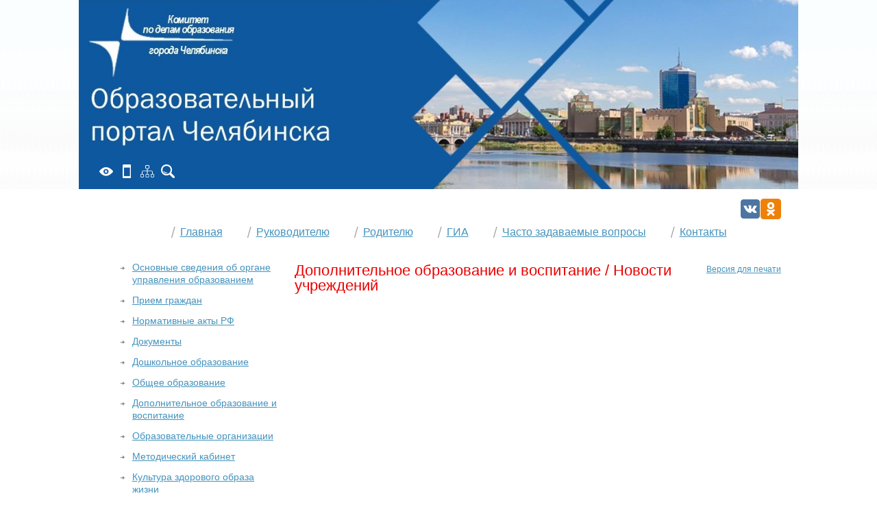

--- FILE ---
content_type: text/html; charset=cp1251
request_url: https://chel-edu.ru/agency-news/?tag=3
body_size: 6420
content:
<!DOCTYPE html PUBLIC "-//W3C//DTD XHTML 1.1//EN" "http://www.w3.org/TR/xhtml11/DTD/xhtml11.dtd">
<html xmlns="http://www.w3.org/1999/xhtml">
<head>
  <title>Комитет по делам образования города Челябинска Новости учреждений</title>
      <link href="/styles/s.css" rel="stylesheet" type="text/css" media="screen" />
  <!--тест-->
  <link href="/styles/print.css" rel="stylesheet" type="text/css" media="print" />
  <link href="/styles/jquery.fancybox.css" rel="stylesheet" type="text/css" media="screen" />
  
  <meta http-equiv="Content-Type" content="text/html; charset=windows-1251" />
  <meta name="Description" content="" />
  <meta name="keywords" content="" />
  
   
 
  <link rel="shortcut icon" href="/favicon.ico" />
  <link rel="icon" type="image/x-icon" href="/favicon.ico" />
  <script type="text/javascript" src="/js/jquery.js"></script>
  <script type="text/javascript" src="/js/jquery.corner.js"></script>
  <script type="text/javascript" src="/js/jquery-ui.js"></script>
  <script type="text/javascript" src="/js/DD_roundies_0.0.2a.js"></script>
  <script type="text/javascript" src="/js/jquery.fancybox.js"></script>
  <script type="text/javascript" src="/js/cookie.js"></script>
  <!--[if lte IE 6]>
    <script type="text/javascript" src="/js/DD_belatedPNG.js"></script>
    <script type="text/javascript">
        DD_belatedPNG.fix('div, img, a, b, .png');
        
    </script>
  <![endif]-->
        <script type="text/javascript" src="/js/main.js"></script>
   
  <!--[if IE]> <link href="/styles/ie.css" rel="stylesheet" type="text/css" /><![endif]-->
  <!--[if IE 7]><link href="/styles/ie7.css" rel="stylesheet" type="text/css" /><![endif]-->
  <script type="text/javascript" src="/js/i.js"></script>
  </head>

<body  id="inside">

  <!-- Yandex.Metrika counter --> <script type="text/javascript"> (function (d, w, c) { (w[c] = w[c] || []).push(function() { try { w.yaCounter35880085 = new Ya.Metrika({ id:35880085, clickmap:true, trackLinks:true, accurateTrackBounce:true, webvisor:true, trackHash:true }); } catch(e) { } }); var n = d.getElementsByTagName("script")[0], s = d.createElement("script"), f = function () { n.parentNode.insertBefore(s, n); }; s.type = "text/javascript"; s.async = true; s.src = "https://mc.yandex.ru/metrika/watch.js"; if (w.opera == "[object Opera]") { d.addEventListener("DOMContentLoaded", f, false); } else { f(); } })(document, window, "yandex_metrika_callbacks"); </script> <noscript><div><img src="https://mc.yandex.ru/watch/35880085" style="position:absolute; left:-9999px;" alt="" /></div></noscript> <!-- /Yandex.Metrika counter -->
<div id="main">
   <div class="special-settings">
        <dl class="a-fontsize">
            <dt>Размер шрифта:</dt>
            <dd><a class="a-fontsize-small" rel="fontsize-small" href="#">A</a></dd>
            <dd><a class="a-fontsize-normal" href="#" rel="fontsize-normal">A</a></dd>
            <dd><a class="a-fontsize-big" rel="fontsize-big" href="#">A</a></dd>
        </dl>
        <dl class="a-colors">
            <dt>Цвета сайта:</dt>
            <dd><a class="a-color1" rel="color1" href="#">Ц</a></dd>
            <dd><a class="a-color2" rel="color2" href="#">Ц</a></dd>
            <dd><a class="a-color3" rel="color3" href="#">Ц</a></dd>
        </dl>        
        <dl class="a-images">
            <dt>Изображения</dt>
            <dd><a class="a-imagesoff" href="#" rel="imagesoff"><span class="on">Вкл.</span><span class="off">Выкл.</span></a></dd>
        </dl>
        
        <p class="date">17.01.2026</p>
        <p class="a-settings"><a href="#">Настройки</a></p>
        <p><a href="/">Обычная версия</a></p>
        
        <div class="popped">
            <h2>Настройки шрифта:</h2>
            
            <p class="choose-font-family">Выберите шрифт <a href="#" rel="sans-serif" id="sans-serif" class="font-family">Tahoma</a> <a href="#" id="serif" rel="serif" class="font-family">Times New Roman</a></p>
            <p class="choose-letter-spacing">Интервал между буквами <span>(Кернинг)</span>: <a href="#" rel="spacing-small" id="spacing-small" class="letter-spacing">Стандартный</a> <a href="#" id="spacing-normal" class="letter-spacing" rel="spacing-normal">Средний</a> <a href="#" id="spacing-big" class="letter-spacing" rel="spacing-big">Большой</a></p>
            
            <h2>Выбор цветовой схемы:</h2>
            <ul class="choose-colors">
                <li id="color1"><a href="#" rel="color1"><span>&mdash;</span>Черным по белому</a></li>
                <li id="color2"><a href="#" rel="color2"><span>&mdash;</span>Белым по черному</a></li>
                <li id="color3"><a href="#" rel="color3"><span>&mdash;</span>Темно-синим по голубому</a></li>
                <li id="color4"><a href="#" rel="color4"><span>&mdash;</span>Коричневым по бежевому</a></li>
                <li id="color5"><a href="#" rel="color5"><span>&mdash;</span>Зеленым по темно-коричневому</a></li>
            </ul>
            <p class="saveit"><a href="#" class="closepopped"><span>Закрыть панель</span></a> <a href="#" class="default"><span>Вернуть стандартные настройки</span></a></p>
        </div>
    </div>

  <div id="header">
        <div class="special-mobile special-mobile--new">
        <a rel="nofollow" href="/special/" title="Версия для слабовидящих">
            <img src="/pic/poor-icon-white.png" />
        </a>
        <a rel="nofollow" class="mobile-link" href="/mobile/" title="Мобильная версия">
            <img class="mobile-img" src="/pic/mobile-icon-white.png"/>
        </a>
        <a rel="nofollow" class="map" href="https://chel-edu.ru/map/" title="Карта сайта">
            <img src="/pic/sitemap-icon-white.svg" />
        </a>
        <a rel="nofollow" class="search" href="https://chel-edu.ru/search/" title="Поиск по сайту">
            <img src="/pic/search-icon-white.svg" />
        </a>
    </div>

      <div class="socials">
          <a rel="nofollow" href="https://vk.com/chel_edu" title="ВКонтакте" class="socials__link" target="_blank">
              <img class="socials__img" src="/pic/vk-logo.svg" />
          </a>
          <a rel="nofollow" href="https://ok.ru/group/70000001059817" title="Одноклассники" class="socials__link" target="_blank">
              <img class="socials__img" src="/pic/ok-logo.svg" />
          </a>
      </div>
    
<!--    -->  </div>
  
    <ul id="top_nav">
    <li><a href="https://chel-edu.ru/">Главная</a></li><li><a href="https://chel-edu.ru/head/">Руководителю</a></li><li><a href="https://chel-edu.ru/parents/">Родителю</a></li><li><a href="https://chel-edu.ru/gia_/">ГИА</a></li><li><a href="https://chel-edu.ru/voprosi_00/">Часто задаваемые вопросы</a></li><li><a href="https://chel-edu.ru/kontakti/">Контакты</a></li>  </ul>
  
  <div id="middle">
    
    <div id="wrapper">

      <div id="content">
        <div class="page_content">

          
    <div class="top_links" style="clear:both;">
             
        <a href='javascript:openPrintWindow("https://chel-edu.ru/print/agency-news/?tag=3");' class="print">Версия для печати</a>
    </div>


          <h2>Дополнительное образование и воспитание / Новости учреждений</h2>

           <div class="shorties">

            
          </div>

          
        </div>
      </div>
    </div>
    <!--Левая колонка-->
    <div id="left_column">
            <ul class="left_nav">
        <li><a href="https://chel-edu.ru/municipal/">Основные сведения об органе управления образованием</a></li><li><a href="https://chel-edu.ru/priemgrazhdan/">Прием граждан</a></li><li><a href="https://chel-edu.ru/normativ/">Нормативные акты  РФ</a></li><li><a href="https://chel-edu.ru/docs/">Документы</a></li><li><a href="https://chel-edu.ru/preschool/">Дошкольное образование</a></li><li><a href="https://chel-edu.ru/common/">Общее образование</a></li><li><a href="https://chel-edu.ru/additional/">Дополнительное образование и воспитание</a></li><li><a href="https://chel-edu.ru/organisations/">Образовательные организации</a></li><li><a href="https://chel-edu.ru/office/">Методический кабинет</a></li><li><a href="https://chel-edu.ru/kzd/">Культура здорового образа жизни</a></li><li><a href="https://chel-edu.ru/akcii/">Акции</a></li><li><a href="https://chel-edu.ru/leto/">Летняя кампания</a></li><li><a href="https://chel-edu.ru/competitions/">Конкурсы</a></li><li><a href="https://chel-edu.ru/masters/">Конкурсы профмастерства</a></li><li><a href="https://chel-edu.ru/museum/">Музей Муниципальной образовательной системы</a></li><li><a href="https://chel-edu.ru/innovatika/">Инновационная деятельность</a></li><li><a href="https://chel-edu.ru/fotos/">Фотогалерея</a></li><li><a href="https://chel-edu.ru/kadri/">Кадровые вопросы</a></li><li><a href="https://chel-edu.ru/protivkorrupcii/">Противодействие коррупции</a></li><li><a href="https://chel-edu.ru/nezeksp/">Независимая экспертиза</a></li><li><a href="https://chel-edu.ru/ekonomika/">Экономика образования</a></li><li><a href="https://chel-edu.ru/uslugi/">Муниципальные (государственные) услуги</a></li><li><a href="https://chel-edu.ru/proforientaciya/">Профориентация</a></li><li><a href="https://chel-edu.ru/olimp/">Олимпиады</a></li><li><a href="https://chel-edu.ru/choo2/">Для частных образовательных учреждений</a></li><li><a href="https://chel-edu.ru/moshennichectvo/">Мошенничества в сети интернет и с использованием мобильных устройств</a></li>      </ul>
      
      
      

                  <script language="JavaScript" type="text/javascript" src="/js/polls.js"></script>

                  <form name="vfrm" method="post" class="vote_form" action="https://chel-edu.ru/polls/" onsubmit="return CheckPolls(this);">
                  <fieldset>
                      <h2>Опрос</h2>
                      <p>Кто был на сайте</p>

                      <input type="hidden" name="poll" value="1"><input type="hidden" name="id" value="4"><input type="hidden" name="cmd" value="polldo"><input type="hidden" name="action" value="poll"><label for="r9"><input id="r9" onclick="PollFunc(this)" style="border:none;" type="checkbox" name="art[9]" />Ученик</label><label for="r10"><input id="r10" onclick="PollFunc(this)" style="border:none;" type="checkbox" name="art[10]" />Педагог</label><label for="r11"><input id="r11" onclick="PollFunc(this)" style="border:none;" type="checkbox" name="art[11]" />Родитель</label><label for="r12"><input id="r12" onclick="PollFunc(this)" style="border:none;" type="checkbox" name="art[12]" />Администратор ОУ</label><label for="r13"><input id="r13" onclick="PollFunc(this)" style="border:none;" type="checkbox" name="art[13]" />Случайный посетитель</label><input type="submit" class="submit" value="Ответить" /><a href="https://chel-edu.ru/polls/?id=4&cmd=polldo">Результаты</a>                  </fieldset>
                  </form>

                
      <div class="baner">
<div  id='ban'><a target=_blank href='https://chel-edu.ru/bc.php?0.1424755795&id=94'><img src='https://chel-edu.ru/bi.php?url=94image.png' width='165' height='65' border=0 alt='Конкурсы профессионального мастерства' title='Конкурсы профессионального мастерства'></a></div></div>      <div class="baner">
<div  id='ban'><a target=_blank href='https://chel-edu.ru/bc.php?0.1017271365&id=52'><img src='https://chel-edu.ru/bi.php?url=52image.jpg' width='165' height='65' border=0 alt='Приём детей в образовательные организации' title='Приём детей в образовательные организации'></a></div></div>      <div class="baner">
<div  id='ban'><a target=_blank href='https://chel-edu.ru/bc.php?0.945083684&id=102'><img src='https://chel-edu.ru/bi.php?url=102image.jpg' width='165' height='65' border=0 alt='Государственная итоговая аттестация' title='Государственная итоговая аттестация'></a></div></div>      <div class="baner">
<div  id='ban'><a target=_blank href='https://chel-edu.ru/bc.php?0.347967946&id=104'><img src='https://chel-edu.ru/bi.php?url=104image.jpg' width='165' height='65' border=0 alt='«Мир добра и толерантности»' title='«Мир добра и толерантности»'></a></div></div>      <div class="baner">
<div  id='ban'><a target=_blank href='https://chel-edu.ru/bc.php?0.451828864&id=103'><img src='https://chel-edu.ru/bi.php?url=103image.jpg' width='165' height='65' border=0 alt='Профориентация' title='Профориентация'></a></div></div>      <div class="baner">
</div>      <div class="baner">
<div  id='ban'><a target=_blank href='https://chel-edu.ru/bc.php?0.614231157&id=27'><img src='https://chel-edu.ru/bi.php?url=27image.jpg' width='165' height='65' border=0 alt='Календарь мероприятий' title='Календарь мероприятий'></a></div></div>      <div class="baner">
<div  id='ban'><a target=_blank href='https://chel-edu.ru/bc.php?0.321200932&id=137'><img src='https://chel-edu.ru/bi.php?url=137image.jpg' width='165' height='65' border=0 alt='Опрос населения в 2026 году' title='Опрос населения в 2026 году'></a></div></div>      <div class="baner">
<div  id='ban'><a target=_blank href='https://chel-edu.ru/bc.php?0.1589267880&id=125'><img src='https://chel-edu.ru/bi.php?url=125image.jpg' width='165' height='65' border=0 alt='Проектный офис «БЕРЕЖЛИВОЕ ОБРАЗОВАНИЕ»' title='Проектный офис «БЕРЕЖЛИВОЕ ОБРАЗОВАНИЕ»'></a></div></div>      <div class="baner">
</div>    </div>

    
    <!--/Левая колонка-->
    <div id="footer_place"></div>
    
  </div>
  <div id="top_link"><a href="#middle">Наверх</a><a href="#middle" class="arrow">&uarr;</a></div>
</div>
<!--Подвал-->
<div id="footer">
  <div class="copyright">
    <span class="c">&copy;</span> 2006-2026 Комитет по делам образования города Челябинска  </div>
  <div class="fcontacts">
    454080, г. Челябинск, ул. Володарского, д. 14<br>Телефон/факс: 700–18–01<br>Электронная почта: <a href="mailto:edu@cheladmin.ru">edu@cheladmin.ru</a>  </div>
  <div class="counter">
        </div>
  <div class="dev">
    <a href="http://d-element.ru/" class="masked">Поддержка сайта:</a> <br />
    <a href="http://d-element.ru/">Цифровой Элемент</a>
  </div>
</div>


<script src='https://pos.gosuslugi.ru/bin/script.min.js'></script> 
<style>
#js-show-iframe-wrapper{position:relative;display:flex;align-items:center;justify-content:center;width:100%;min-width:293px;max-width:100%;background:linear-gradient(138.4deg,#38bafe 26.49%,#2d73bc 79.45%);color:#fff;cursor:pointer}#js-show-iframe-wrapper .pos-banner-fluid *{box-sizing:border-box}#js-show-iframe-wrapper .pos-banner-fluid .pos-banner-btn_2{display:block;width:240px;min-height:56px;font-size:18px;line-height:24px;cursor:pointer;background:#0d4cd3;color:#fff;border:none;border-radius:8px;outline:0}#js-show-iframe-wrapper .pos-banner-fluid .pos-banner-btn_2:hover{background:#1d5deb}#js-show-iframe-wrapper .pos-banner-fluid .pos-banner-btn_2:focus{background:#2a63ad}#js-show-iframe-wrapper .pos-banner-fluid .pos-banner-btn_2:active{background:#2a63ad}@-webkit-keyframes fadeInFromNone{0%{display:none;opacity:0}1%{display:block;opacity:0}100%{display:block;opacity:1}}@keyframes fadeInFromNone{0%{display:none;opacity:0}1%{display:block;opacity:0}100%{display:block;opacity:1}}@font-face{font-family:LatoWebLight;src:url(https://pos.gosuslugi.ru/bin/fonts/Lato/fonts/Lato-Light.woff2) format("woff2"),url(https://pos.gosuslugi.ru/bin/fonts/Lato/fonts/Lato-Light.woff) format("woff"),url(https://pos.gosuslugi.ru/bin/fonts/Lato/fonts/Lato-Light.ttf) format("truetype");font-style:normal;font-weight:400}@font-face{font-family:LatoWeb;src:url(https://pos.gosuslugi.ru/bin/fonts/Lato/fonts/Lato-Regular.woff2) format("woff2"),url(https://pos.gosuslugi.ru/bin/fonts/Lato/fonts/Lato-Regular.woff) format("woff"),url(https://pos.gosuslugi.ru/bin/fonts/Lato/fonts/Lato-Regular.ttf) format("truetype");font-style:normal;font-weight:400}@font-face{font-family:LatoWebBold;src:url(https://pos.gosuslugi.ru/bin/fonts/Lato/fonts/Lato-Bold.woff2) format("woff2"),url(https://pos.gosuslugi.ru/bin/fonts/Lato/fonts/Lato-Bold.woff) format("woff"),url(https://pos.gosuslugi.ru/bin/fonts/Lato/fonts/Lato-Bold.ttf) format("truetype");font-style:normal;font-weight:400}@font-face{font-family:RobotoWebLight;src:url(https://pos.gosuslugi.ru/bin/fonts/Roboto/Roboto-Light.woff2) format("woff2"),url(https://pos.gosuslugi.ru/bin/fonts/Roboto/Roboto-Light.woff) format("woff"),url(https://pos.gosuslugi.ru/bin/fonts/Roboto/Roboto-Light.ttf) format("truetype");font-style:normal;font-weight:400}@font-face{font-family:RobotoWebRegular;src:url(https://pos.gosuslugi.ru/bin/fonts/Roboto/Roboto-Regular.woff2) format("woff2"),url(https://pos.gosuslugi.ru/bin/fonts/Roboto/Roboto-Regular.woff) format("woff"),url(https://pos.gosuslugi.ru/bin/fonts/Roboto/Roboto-Regular.ttf) format("truetype");font-style:normal;font-weight:400}@font-face{font-family:RobotoWebBold;src:url(https://pos.gosuslugi.ru/bin/fonts/Roboto/Roboto-Bold.woff2) format("woff2"),url(https://pos.gosuslugi.ru/bin/fonts/Roboto/Roboto-Bold.woff) format("woff"),url(https://pos.gosuslugi.ru/bin/fonts/Roboto/Roboto-Bold.ttf) format("truetype");font-style:normal;font-weight:400}@font-face{font-family:ScadaWebRegular;src:url(https://pos.gosuslugi.ru/bin/fonts/Scada/Scada-Regular.woff2) format("woff2"),url(https://pos.gosuslugi.ru/bin/fonts/Scada/Scada-Regular.woff) format("woff"),url(https://pos.gosuslugi.ru/bin/fonts/Scada/Scada-Regular.ttf) format("truetype");font-style:normal;font-weight:400}@font-face{font-family:ScadaWebBold;src:url(https://pos.gosuslugi.ru/bin/fonts/Scada/Scada-Bold.woff2) format("woff2"),url(https://pos.gosuslugi.ru/bin/fonts/Scada/Scada-Bold.woff) format("woff"),url(https://pos.gosuslugi.ru/bin/fonts/Scada/Scada-Bold.ttf) format("truetype");font-style:normal;font-weight:400}@font-face{font-family:Geometria;src:url(https://pos.gosuslugi.ru/bin/fonts/Geometria/Geometria.eot);src:url(https://pos.gosuslugi.ru/bin/fonts/Geometria/Geometria.eot?#iefix) format("embedded-opentype"),url(https://pos.gosuslugi.ru/bin/fonts/Geometria/Geometria.woff) format("woff"),url(https://pos.gosuslugi.ru/bin/fonts/Geometria/Geometria.ttf) format("truetype");font-weight:400;font-style:normal}@font-face{font-family:Geometria-ExtraBold;src:url(https://pos.gosuslugi.ru/bin/fonts/Geometria/Geometria-ExtraBold.eot);src:url(https://pos.gosuslugi.ru/bin/fonts/Geometria/Geometria-ExtraBold.eot?#iefix) format("embedded-opentype"),url(https://pos.gosuslugi.ru/bin/fonts/Geometria/Geometria-ExtraBold.woff) format("woff"),url(https://pos.gosuslugi.ru/bin/fonts/Geometria/Geometria-ExtraBold.ttf) format("truetype");font-weight:800;font-style:normal}
</style>

<style>
#js-show-iframe-wrapper .bf-1{position:relative;display:grid;grid-template-columns:var(--pos-banner-fluid-1__grid-template-columns);grid-template-rows:var(--pos-banner-fluid-1__grid-template-rows);width:100%;max-width:1060px;font-family:LatoWeb,sans-serif;box-sizing:border-box}#js-show-iframe-wrapper .bf-1__decor{grid-column:var(--pos-banner-fluid-1__decor-grid-column);grid-row:var(--pos-banner-fluid-1__decor-grid-row);padding:var(--pos-banner-fluid-1__decor-padding);background:url(https://pos.gosuslugi.ru/bin/banner-fluid/1/banner-fluid-bg-1.svg) var(--pos-banner-fluid-1__decor-bg-position) no-repeat;background-size:var(--pos-banner-fluid-1__decor-bg-size)}#js-show-iframe-wrapper .bf-1__logo-wrap{display:flex;flex-direction:column;align-items:flex-end}#js-show-iframe-wrapper .bf-1__logo{width:128px}#js-show-iframe-wrapper .bf-1__slogan{font-family:LatoWebBold,sans-serif;font-size:var(--pos-banner-fluid-1__slogan-font-size);line-height:var(--pos-banner-fluid-1__slogan-line-height);color:#fff}#js-show-iframe-wrapper .bf-1__content{padding:var(--pos-banner-fluid-1__content-padding)}#js-show-iframe-wrapper .bf-1__description{display:flex;flex-direction:column;margin-bottom:24px}#js-show-iframe-wrapper .bf-1__text{margin-bottom:12px;font-size:24px;line-height:32px;font-family:LatoWebBold,sans-serif;color:#fff}#js-show-iframe-wrapper .bf-1__text_small{margin-bottom:0;font-size:16px;line-height:24px;font-family:LatoWeb,sans-serif}#js-show-iframe-wrapper .bf-1__btn-wrap{display:flex;align-items:center;justify-content:center}
</style >
<div id='js-show-iframe-wrapper'>
  <div class='pos-banner-fluid bf-1'>

    <div class='bf-1__decor'>
      <div class='bf-1__logo-wrap'>
        <img
          class='bf-1__logo'
          src='https://pos.gosuslugi.ru/bin/banner-fluid/gosuslugi-logo.svg'
          alt='Госуслуги'
        />
        <div class='bf-1__slogan'>Решаем вместе</div >
      </div >
    </div >
    <div class='bf-1__content'>

      <div class='bf-1__description'>
          <span class='bf-1__text'>
            Не убран снег, яма на дороге, не горит фонарь?
          </span >
        <span class='bf-1__text bf-1__text_small'>
            Столкнулись с проблемой&nbsp;— сообщите о ней!
          </span >
      </div >

      <div class='bf-1__btn-wrap'>
        <!-- pos-banner-btn_2 не удалять; другие классы не добавлять -->
        <button
          class='pos-banner-btn_2'
          type='button'
        >Сообщить о проблеме
        </button >
      </div >

    </div >

  </div >
</div >
<script>
(function(){
  "use strict";
function ownKeys(e,t){var o=Object.keys(e);if(Object.getOwnPropertySymbols){var n=Object.getOwnPropertySymbols(e);if(t)n=n.filter(function(t){return Object.getOwnPropertyDescriptor(e,t).enumerable});o.push.apply(o,n)}return o}function _objectSpread(e){for(var t=1;t<arguments.length;t++){var o=null!=arguments[t]?arguments[t]:{};if(t%2)ownKeys(Object(o),true).forEach(function(t){_defineProperty(e,t,o[t])});else if(Object.getOwnPropertyDescriptors)Object.defineProperties(e,Object.getOwnPropertyDescriptors(o));else ownKeys(Object(o)).forEach(function(t){Object.defineProperty(e,t,Object.getOwnPropertyDescriptor(o,t))})}return e}function _defineProperty(e,t,o){if(t in e)Object.defineProperty(e,t,{value:o,enumerable:true,configurable:true,writable:true});else e[t]=o;return e}var POS_PREFIX_1="--pos-banner-fluid-1__",posOptionsInitial={"grid-template-columns":"100%","grid-template-rows":"310px auto","decor-grid-column":"initial","decor-grid-row":"initial","decor-padding":"30px 30px 0 30px","decor-bg-position":"center calc(100% - 10px)","decor-bg-size":"75% 75%","content-padding":"0 30px 30px 30px","slogan-font-size":"24px","slogan-line-height":"32px"},setStyles=function(e,t){Object.keys(e).forEach(function(o){t.style.setProperty(POS_PREFIX_1+o,e[o])})},removeStyles=function(e,t){Object.keys(e).forEach(function(e){t.style.removeProperty(POS_PREFIX_1+e)})};function changePosBannerOnResize(){var e=document.documentElement,t=_objectSpread({},posOptionsInitial),o=document.getElementById("js-show-iframe-wrapper"),n=o?o.offsetWidth:document.body.offsetWidth;if(n>500)t["grid-template-columns"]="min-content 1fr",t["grid-template-rows"]="100%",t["decor-grid-column"]="2",t["decor-grid-row"]="1",t["decor-padding"]="30px 30px 30px 0",t["decor-bg-position"]="calc(30% - 10px) calc(72% - 2px)",t["decor-bg-size"]="calc(23% + 150px)",t["content-padding"]="30px";if(n>800)t["decor-bg-position"]="calc(38% - 50px) calc(6% - 0px)",t["decor-bg-size"]="420px",t["slogan-font-size"]="32px",t["slogan-line-height"]="40px";if(n>1020)t["decor-bg-position"]="calc(30% - 28px) calc(0% - 40px)",t["decor-bg-size"]="620px";setStyles(t,e)}changePosBannerOnResize(),window.addEventListener("resize",changePosBannerOnResize),window.onunload=function(){var e=document.documentElement;window.removeEventListener("resize",changePosBannerOnResize),removeStyles(posOptionsInitial,e)};
})()

</script>
 <script>Widget("https://pos.gosuslugi.ru/form", 219792)</script>


</body>
</html>

--- FILE ---
content_type: image/svg+xml
request_url: https://chel-edu.ru/pic/sitemap-icon-white.svg
body_size: 1715
content:
<svg xmlns="http://www.w3.org/2000/svg" viewBox="0 0 512 512">
	<path d="M477.867,357.333h-19.2v-70.635c0-30.56-29.195-57.365-62.475-57.365H266.667v-64h29.867
		c18.837-0.035,34.098-15.297,34.133-34.133V60.8c-0.035-18.837-15.297-34.098-34.133-34.133h-81.067
		c-18.837,0.035-34.098,15.297-34.133,34.133v70.4c0.035,18.837,15.297,34.098,34.133,34.133h29.867v64H115.808
		c-33.28,0-62.475,26.805-62.475,57.365v70.635h-19.2C15.297,357.369,0.035,372.63,0,391.467V451.2
		c0.035,18.837,15.297,34.098,34.133,34.133h59.733c18.837-0.035,34.098-15.297,34.133-34.133v-59.733
		c-0.035-18.837-15.297-34.098-34.133-34.133h-19.2v-70.635c0-20.629,21.717-36.032,41.141-36.032h129.525v106.667h-19.2
		c-18.837,0.035-34.098,15.297-34.133,34.133V451.2c0.035,18.837,15.297,34.098,34.133,34.133h59.733
		c18.837-0.035,34.098-15.297,34.133-34.133v-59.733c-0.035-18.837-15.297-34.098-34.133-34.133h-19.2V250.667h129.525
		c19.424,0,41.141,15.403,41.141,36.032v70.635h-19.2c-18.837,0.035-34.098,15.297-34.133,34.133V451.2
		c0.035,18.837,15.297,34.098,34.133,34.133h59.733c18.837-0.035,34.098-15.297,34.133-34.133v-59.733
		C511.965,372.63,496.703,357.369,477.867,357.333z M93.867,378.667c7.069,0,12.8,5.731,12.8,12.8V451.2
		c0,7.069-5.731,12.8-12.8,12.8H34.133c-7.069,0-12.8-5.731-12.8-12.8v-59.733c0-7.069,5.731-12.8,12.8-12.8H93.867z
		 M285.867,378.667c7.069,0,12.8,5.731,12.8,12.8V451.2c0,7.069-5.731,12.8-12.8,12.8h-59.733c-7.069,0-12.8-5.731-12.8-12.8
		v-59.733c0-7.069,5.731-12.8,12.8-12.8H285.867z M215.467,144c-7.069,0-12.8-5.731-12.8-12.8V60.8c0-7.069,5.731-12.8,12.8-12.8
		h81.067c7.069,0,12.8,5.731,12.8,12.8v70.4c0,7.069-5.731,12.8-12.8,12.8H215.467z M490.667,451.2c0,7.069-5.731,12.8-12.8,12.8
		h-59.733c-7.069,0-12.8-5.731-12.8-12.8v-59.733c0-7.069,5.731-12.8,12.8-12.8h59.733c7.069,0,12.8,5.731,12.8,12.8V451.2z"
		fill="white"
	/>
</svg>
